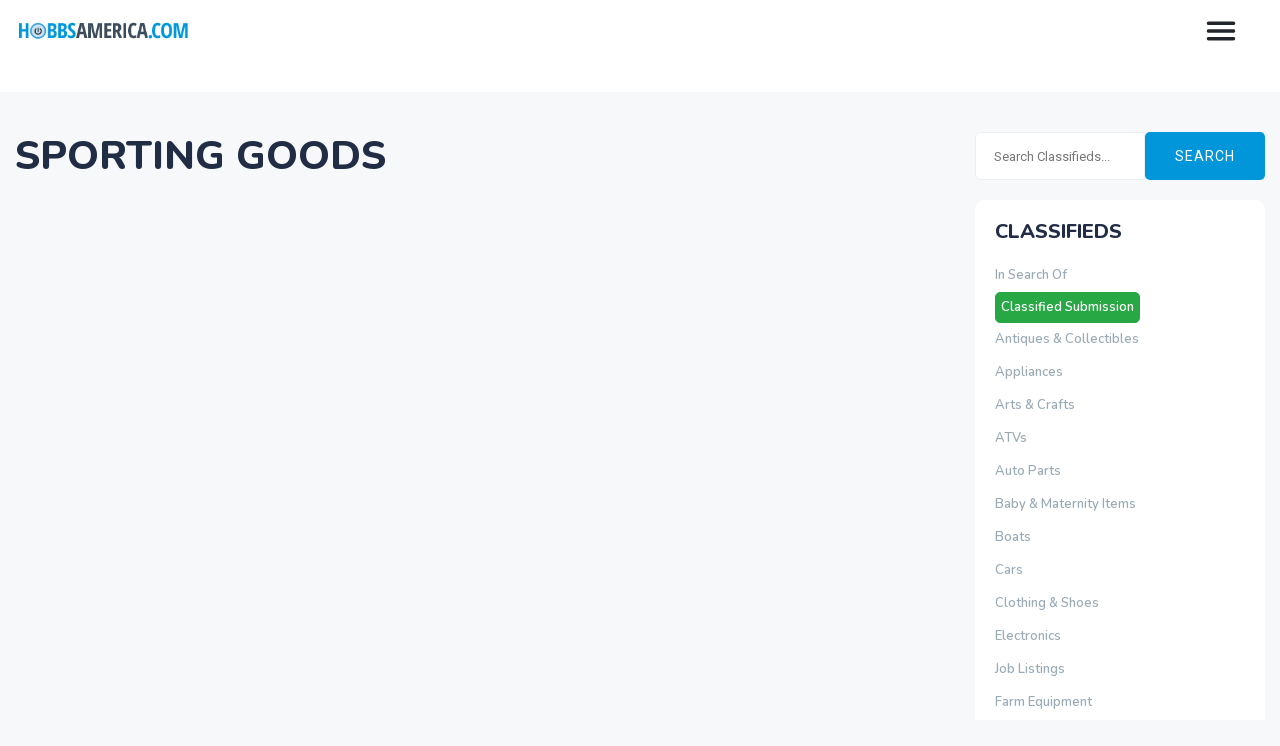

--- FILE ---
content_type: text/html; charset=UTF-8
request_url: https://www.hobbsamerica.com/classifieds/sporting-goods
body_size: 5318
content:
<!DOCTYPE html>
<html class="no-js" lang="en">

<head>
  <!-- res/templates - meta - Classified -->
  <!-- 439 -->
    
  <title>Sporting Goods</title>
  <meta name="description" content="Sporting Goods Classified Listings">
  <!--  -->
  <link rel="canonical" href="https://www.hobbsamerica.com/classifieds/sporting-goods"/>
  <!--  -->

<link rel="canonical" href="https://www.hobbsamerica.com/classifieds/sporting-goods"/>    <meta charset="utf-8">
    <meta http-equiv="x-ua-compatible" content="ie=edge">
    
    
    <meta name="viewport" content="width=device-width, initial-scale=1">
    <!--link rel="manifest" href="site.webmanifest"-->

<!-- Favicon -->
<link rel="apple-touch-icon" sizes="180x180" href="Hobbs_America_Favicon.png">
<link rel="icon" type="image/png" sizes="32x32" href="Hobbs_America_Favicon.png">
<link rel="icon" type="image/png" sizes="16x16" href="Hobbs_America_Favicon.png">
<link rel="manifest" href="/site.webmanifest">
<link rel="mask-icon" href="/safari-pinned-tab.svg" color="#5bbad5">
<meta name="msapplication-TileColor" content="#2d89ef">
<meta name="theme-color" content="#ffffff">

    <!-- UltraNews CSS  -->
    <link rel="stylesheet" href="/theme/assets/css/style.css?v=6821">
    <link rel="stylesheet" href="/theme/assets/css/widgets.css">
    <link rel="stylesheet" href="/theme/assets/css/color.css">
    <link rel="stylesheet" href="/theme/assets/css/responsive.css">

    <!-- Custom Styles -->
    <link rel="stylesheet" href="/theme/assets/css/custom.css?v=92822">
    <link rel="stylesheet" href="/theme/assets/css/responsive-custom.css?v=3723">

    <script src="/theme/assets/js/vendor/modernizr-3.5.0.min.js"></script>
    <script src="/theme/assets/js/vendor/jquery-1.12.4.min.js"></script>



<!-- Google Analytics -->
<script async src="https://www.googletagmanager.com/gtag/js?id=G-6894KBJKG6"></script>
<script>window.dataLayer=window.dataLayer||[];function gtag(){dataLayer.push(arguments);}gtag('js',new Date());gtag('config','G-6894KBJKG6');</script>
<!-- End Google Analytics -->

<!-- Bugherd -->
<script type="text/javascript" src="https://www.bugherd.com/sidebarv2.js?apikey=kwe6ewg1ogmqwbxx7ujokq" async="true"></script>

<script type="text/javascript">var pageSortId='00000000,00000424,00000439';</script></head>


<body>
          <!--Offcanvas sidebar-->
  <aside id="sidebar-wrapper" class="custom-scrollbar offcanvas-sidebar position-right">
    <button class="off-canvas-close"><i class="ti-close"></i></button>
    <div class="sidebar-inner">
      <!-- res/templates - flyout_menu - Authentication(32) -->
<div class="sidebar-widget">
  <!-- Search -->
  <form action="/sitepages/pid765.php" method="get" class="search-form float-right position-relative mr-30 mb-30">
    <input type="hidden" name="cx" value="cx=3cef6474c80a54937">
    <input type="hidden" name="cof" value="FORID:9">
    <input type="hidden" name="ie" value="UTF-8">
    <input type="text" class="search_field" placeholder="Search..." value="" name="q">
    <span class="search-icon"><i class="ti-search mr-5"></i></span>
  </form>
  </div>
<div class="sidebar-widget mb-20 mt-50">
    <div class="post-aside-style-2">
    <ul class="list-post auth-menu">
              <li class="mb-15 wow fadeIn animated"><a href="/users/account-login">Login</a></li>
        <li class="mb-15 wow fadeIn animated"><a href="/users/account-registration">Create Account</a></li>
          </ul>
  </div>
</div>      <!-- mobileNav -->


<div class="main-nav text-left">
  <ul class="flyout-mobile-menu mobi-menu d-none menu-3-columns" id="navigation">
          <li class="cat-item menu-item-has-children"><a href="/community">Community</a>
              <ul class="sub-menu text-muted ">
                          <li><a href="/community/calendar"><strong>Calendar</strong></a></li>
                          <li><a href="/community/local-businesses"><strong>Local Businesses</strong></a></li>
                          <li><a href="/community/hobbs-eateries"><strong>Hobbs Eateries</strong></a></li>
                          <li><a href="/entertainment/local-radio"><strong>Local Radio</strong></a></li>
                    </ul>
          </li>
    <li class="cat-item"><a href="/news">News</a>
          </li>
    <li class="cat-item"><a href="/weather">Weather</a>
          </li>
    <li class="cat-item"><a href="/sports">Sports</a>
          </li>
    <li class="cat-item"><a href="/classifieds">Classifieds</a>
          </li>
    <li class="cat-item menu-item-has-children"><a href="/entertainment">Entertainment</a>
              <ul class="sub-menu text-muted ">
                          <li><a href="/entertainment/podcasts"><strong>Podcasts</strong></a></li>
                          <li><a href="/entertainment/local-radio"><strong>Local Radio</strong></a></li>
                    </ul>
          </li>
  </ul>
</div>


<style>.flyout-mobile-menu>li{margin-bottom:15px}.flyout-mobile-menu>li>a{display:block;padding-bottom:5px}.flyout-mobile-menu>li>.sub-menu{padding-left:12px}.flyout-mobile-menu>li>.sub-menu>li>a{display:block;margin-bottom:5px}</style>
    </div>
  </aside>
  <!-- Main Header -->
  <header class="main-header header-style-2 mb-40">
    <div class="header-bottom header-sticky background-white text-center">
      <div class="scroll-progress gradient-bg-1"></div>
      <div class="mobile_menu d-lg-none d-block"></div>
      <div class="container">
        <div class="row">
          <div class="col-lg-2 col-md-3" data-plugin="46-2">
                            <div class="header-logo d-none d-lg-block">
                                <a href="/">
                                    <img class="logo-img d-inline" src="/custom/images/Hobbs_America_Logo.png" alt="">
                                </a>
                            </div>
                            <div class="logo-tablet d-md-inline d-lg-none d-none">
                                <a href="/">
                                    <img class="logo-img d-inline" src="/custom/images/Hobbs_America_Logo.png" alt="">
                                </a>
                            </div>
                            <div class="logo-mobile d-block d-md-none">
                                <a href="/">
                                    <img class="logo-img d-inline" src="/custom/images/Hobbs_America_Logo.png" alt="">
                                </a>
                            </div>
                        </div>          <div class="col-lg-10 col-md-9 main-header-navigation">
            <!-- Main-menu -->
            <!-- mainNav -->

<div class="main-nav text-left float-lg-left float-md-right">
    <nav>
    <ul class="main-menu d-none d-lg-inline d-1305-inline">
                                                <li class="menu-item-has-children">
          <a href="/community">
            <span class="mr-5">
              <ion-icon name="people-outline"></ion-icon>
            </span>
            Community
          </a>
                      <ul class="sub-menu text-muted font-small">
                              <li><a href="/community/calendar">Calendar</a></li>
                              <li><a href="/community/local-businesses">Local Businesses</a></li>
                              <li><a href="/community/hobbs-eateries">Hobbs Eateries</a></li>
                              <li><a href="/entertainment/local-radio">Local Radio</a></li>
                          </ul>
                  </li>
                                                <li>
          <a href="/news">
            <span class="mr-5">
              <ion-icon name="newspaper-outline"></ion-icon>
            </span>
            News
          </a>
                  </li>
                                                <li>
          <a href="/weather">
            <span class="mr-5">
              <ion-icon name="thunderstorm-outline"></ion-icon>
            </span>
            Weather
          </a>
                  </li>
                                                <li>
          <a href="/sports">
            <span class="mr-5">
              <ion-icon name="american-football-outline"></ion-icon>
            </span>
            Sports
          </a>
                  </li>
                                                        <li>
          <a href="/classifieds">
            <span class="mr-5">
              <ion-icon name="albums-outline"></ion-icon>
            </span>
            Classifieds
          </a>
                  </li>
                              <li class="menu-item-has-children">
          <a href="/entertainment">
            <span class="mr-5">
              <ion-icon name="albums-outline"></ion-icon>
            </span>
            Entertainment
          </a>
                      <ul class="sub-menu text-muted font-small">
                              <li><a href="/entertainment/podcasts">Podcasts</a></li>
                              <li><a href="/entertainment/local-radio">Local Radio</a></li>
                          </ul>
                  </li>
          </ul>
  </nav>
</div>

<!-- Off canvas -->
<div class="off-canvas-toggle-cover">
  <div class="off-canvas-toggle d-inline-block ml-15" id="off-canvas-toggle">
    <ion-icon name="menu"></ion-icon>
  </div>
</div>            
          </div>
        </div>
      </div>
    </div>
  </header>
        <!-- Main Wrap Start -->
        <main class="position-relative">
            <div class="container">
                <div class="row">
                    
                    <!-- main content -->
                    <div class="col-lg-12 order-1 order-md-2">
                        <div class="row">
                            <div class="col-lg-9 col-md-12">
                               
                                <div class="sidebar-widget">
                                    <div class="widget-header position-relative mb-20">
                                        <div class="row">
                                            <div class="col-12">
                                                <h1 class="widget-title mb-0 text-uppercase">Sporting Goods</h1>
                                            </div>
                                          <div class="col-md-12" style="margin-top:55px; max-height:230px;">
                                            <!-- hero_home_47 - Hero -->





                                          </div>
                                        </div>
                                    </div>
                              </div>
                              <!-- div class="widget-container">
                                  <div class="container" style="max-width: 768px;">
                                    <div class="block-tab-item post-module-1 post-module-4">
                                      <div class="row">
                                        <div class="col-12 text-center mt-50 mb-50" -->
                                          
                                          <!-- p_par('ads', 'preview', 0, 1, 'pb_location @> array[308]', 1) -->
                                          <!-- b_par('ads', 'preview', 0, 1, 'pb_location @> array[347], random(), 1', 0) --> 
                                        <!-- /div>
                                      </div>
                                    </div>
                                  </div>
                                </div -->
                              <div class="sidebar-widget">
                                <div class="block-tab-item post-module-1 post-module-4">
                                  <!-- preview - Classifieds(60) -->

<!-- SELECT pb.pb_classifieds.* FROM pb.pb_classifieds WHERE (pb_classifieds.smc_associated_pages @> array[439]) AND ((pb_start_date IS NOT NULL AND pb_classifieds.pb_end_date > NOW()) AND (pb_show = 't')) ORDER BY pb_featured ASC, id DESC LIMIT 32 -->



        <!-- BEGIN SALE PRODUCT & NEW ARRIVALS -->
        <div class="row product-list">
          <div class="col-md-12">
            <div class="row">


          <!-- BEGIN SALE PRODUCT -->

            
            </div>



          </div>

          <!-- END SALE PRODUCT -->
        </div>
        <!-- END SALE PRODUCT & NEW ARRIVALS -->

<!-- 0 -->
                                </div>
                              </div>
                            </div>
                            <div class="col-lg-3 col-md-12 sidebar-right">
                              <!-- classified_search -->


              <form action="/pb/plugin/par_search.php" method="POST" class="content-search-view2 mb-20">
                <input type="hidden" name="redirect_to" value="/classifieds/results"/>
                <input type="hidden" name="results_template" value="preview"/>
                <input type="hidden" id="commtypeid" name="commtypeid" value="60"/>
                <input type="hidden" name="search_criteria[]" value="pb_show = 't' AND (pb_start_date IS NOT NULL AND pb_end_date > NOW())"/>
                <div class="input-group">
                                   <!-- field_output_text.tpl -->
  <input field="text_search" class="form-control" placeholder="Search Classifieds..." style="" no_dojo="1" type="text" rows="1" name="text_search_1_710" value="" id="field_710"/>

                  <span class="input-group-btn">
                    <button type="submit" class="btn btn-primary">Search</button>
                  </span>
                </div>
              </form>                              <div class="sidebar-widget widget_categories border-radius-10 bg-white mb-30 p-20">
                                <div class="widget-header position-relative mb-15">
                                  <h5 class="widget-title text-uppercase"><strong>Classifieds</strong></h5>
                                </div>
                                <!-- classifieds smarty nav -->

<ul class="font-small text-muted">
      <li class="cat-item"><a href="/classifieds/in-search-of">In Search Of</a></li>
      <li class="cat-item"><a href="/classifieds/classified-submission" class="nav-btn btn-green">Classified Submission</a></li>
      <li class="cat-item"><a href="/classifieds/antiques-collectibles">Antiques & Collectibles</a></li>
      <li class="cat-item"><a href="/classifieds/appliances">Appliances</a></li>
      <li class="cat-item"><a href="/classifieds/arts-crafts">Arts & Crafts</a></li>
      <li class="cat-item"><a href="/classifieds/atvs">ATVs</a></li>
      <li class="cat-item"><a href="/classifieds/auto-parts">Auto Parts</a></li>
      <li class="cat-item"><a href="/classifieds/baby-maternity-items">Baby & Maternity Items</a></li>
      <li class="cat-item"><a href="/classifieds/boats">Boats</a></li>
      <li class="cat-item"><a href="/classifieds/cars">Cars</a></li>
      <li class="cat-item"><a href="/classifieds/clothing-shoes">Clothing & Shoes</a></li>
      <li class="cat-item"><a href="/classifieds/electronics">Electronics</a></li>
      <li class="cat-item"><a href="/classifieds/job-listings">Job Listings</a></li>
      <li class="cat-item"><a href="/classifieds/farm-equipment">Farm Equipment</a></li>
      <li class="cat-item"><a href="/classifieds/furniture">Furniture</a></li>
      <li class="cat-item"><a href="/classifieds/garage-yard-sales">Garage & Yard Sales</a></li>
      <li class="cat-item"><a href="/classifieds/guns-and-archery">Guns & Archery</a></li>
      <li class="cat-item"><a href="/classifieds/house-pets">House Pets</a></li>
      <li class="cat-item"><a href="/classifieds/hunting-fishing-supplies">Hunting & Fishing Supplies</a></li>
      <li class="cat-item"><a href="/classifieds/jewelry">Jewelry</a></li>
      <li class="cat-item"><a href="/classifieds/land">Land</a></li>
      <li class="cat-item"><a href="/classifieds/lawn-garden">Lawn & Garden</a></li>
      <li class="cat-item"><a href="/classifieds/livestock">Livestock</a></li>
      <li class="cat-item"><a href="/classifieds/miscellaneous-items">Miscellaneous Items</a></li>
      <li class="cat-item"><a href="/classifieds/mobile-homes">Mobile Homes</a></li>
      <li class="cat-item"><a href="/classifieds/motorcycles">Motorcycles</a></li>
      <li class="cat-item"><a href="/classifieds/musical-instruments">Musical Instruments</a></li>
      <li class="cat-item"><a href="/classifieds/real-estate">Real Estate</a></li>
      <li class="cat-item"><a href="/classifieds/recreational">Recreational</a></li>
      <li class="cat-item"><a href="/classifieds/rv-travel-trailers">RV & Travel Trailers</a></li>
      <li class="cat-item"><a href="/classifieds/rentals-roommates">Rentals & Roommates</a></li>
      <li class="cat-item"><a href="/classifieds/sporting-goods">Sporting Goods</a></li>
      <li class="cat-item"><a href="/classifieds/tools">Tools</a></li>
      <li class="cat-item"><a href="/classifieds/trucks-suvs-vans">Trucks, SUVs & Vans</a></li>
  </ul>                              </div>
                              <!-- Ads - preview -->




  <div class="pos-rel"></div>


                              <div class="ad-container hide-mobile"> 
                    <script type="text/javascript">google_ad_client="pub-0131361078989713";google_ad_slot="6514444893";google_ad_width=160;google_ad_height=600;</script>
                    <script type="text/javascript" src="https://pagead2.googlesyndication.com/pagead/show_ads.js"></script>           
          </div>
                             </div>
                        </div>
                        
                    </div>
                </div>
            </div>
        </main>
          <!-- Footer Start-->
  <footer class="pos-rel" data-plugin="46-19">
    <div class="footer-area pt-50 bg-white">
      <div class="container">
        <div class="row pb-10">
          <div class="col">
            <h4>
              About HobbsAmerica.com
            </h4>
            <p>
              We are the #1 website for local news, weather, classifieds and streaming High School sports in South East New Mexico.  We are your one-stop destination for your daily digest of local information, community outreach and Public Service Announcements. <a href="/users/account-registration">Create your account today!</a>
            </p>
          </div>
          <div class="col">
            <h4>
              Information
            </h4>
            <ul class="float-left mr-30 font-medium">
              <li class="cat-item"><i class="fa fa-angle-right"></i> <a href="/">Home</a></li>
              <li class="cat-item"><i class="fa fa-angle-right"></i> <a href="/misc/user-agreement">User Agreement</a></li>
              <li class="cat-item"><i class="fa fa-angle-right"></i> <a href="/misc/privacy-policy">Privacy Policy</a></li>
              <li><i class="fa fa-angle-right"></i> <a href="/misc/avoiding-scams">Avoid Scams</a></li>
            </ul>
          </div>
          <div class="col">
            <img src="/custom/images/noalmark_digital_logo.png" alt="Noalmark Broadcasting" class="foot-logo margin-bottom-10">
            <address class="pb-20 mb-20">             	
              619 North Turner<br>
              Hobbs, New Mexico 88240<br>
               575-397-4969<br>
              <a href="/misc/contact-us">Contact Us</a><br>
            </address>
<ul div class="row">
        <li class="col-md-6"><a href="/users/account-login">Login</a></li>
        <li class="col-md-6"><a href="/users/account-registration">Create Account</a></li>
      
          </div>
        </div>
      </div>
    </div>
    <!-- footer-bottom aera -->
    <div class="footer-bottom-area bg-white text-muted">
      <div class="container">
        <div class="footer-border pt-20 pb-20">
          
          <div class="row">
            <div class="col-md-6 col-sm-6 margin-top-10  margin-bottom-10">
              <script>document.write(new Date().getFullYear())</script> © Noalmark Digital Solutions, All rights reserved.
            </div>
            <div class="col-md-6 col-sm-6 margin-top-10 margin-bottom-10">
               Site by <a href="https://www.fivetechnology.com" target="_blank">Five</a>
            </div>
          </div>
          
        </div>
      </div>
    </div>
    <!-- Footer End-->
  </footer>    </div> <!-- Main Wrap End-->
    <div class="dark-mark"></div>
    <!-- Vendor JS-->

    <script src="/theme/assets/js/vendor/popper.min.js"></script>
    <script src="/theme/assets/js/vendor/bootstrap.min.js"></script>
    <script src="/theme/assets/js/vendor/jquery.slicknav.js"></script>
<script xsrc="/custom/js/owl/js/owl.carousel.js"></script>
    <script xsrc="/theme/assets/js/vendor/owl.carousel.min.js"></script>
    <script src="/theme/assets/js/vendor/slick.min.js"></script>
    <script src="/theme/assets/js/vendor/wow.min.js"></script>
    <script src="/theme/assets/js/vendor/animated.headline.js"></script>
    <script src="/theme/assets/js/vendor/jquery.magnific-popup.js"></script>
    <script src="/theme/assets/js/vendor/jquery.ticker.js"></script>
    <script src="/theme/assets/js/vendor/jquery.vticker-min.js"></script>
    <script src="/theme/assets/js/vendor/jquery.scrollUp.min.js"></script>
    <script src="/theme/assets/js/vendor/jquery.nice-select.min.js"></script>
    <script src="/theme/assets/js/vendor/jquery.sticky.js"></script>
    <script xsrc="/theme/assets/js/vendor/perfect-scrollbar.js"></script>
    <script src="/theme/assets/js/vendor/waypoints.min.js"></script>
    <script src="/theme/assets/js/vendor/jquery.counterup.min.js"></script>
    <script src="/theme/assets/js/vendor/jquery.theia.sticky.js"></script>
    <script src="https://unpkg.com/ionicons@5.0.0/dist/ionicons.js"></script>
    <!-- UltraNews JS -->
    <script src="/theme/assets/js/main.js?v=42722"></script>

    <!-- Custom JS -->
    <script src="/custom/js/smc-edit-overlay.js"></script>


<script>$(function(){$('.ad-link img').on('click',function(){console.log('send ad event');let link=$(this);let adName=link.data('adtitle');ga('send','event','Ad','Click',adName);console.log('ad event sent');})});</script>
</body>

</html>

--- FILE ---
content_type: text/html; charset=utf-8
request_url: https://www.google.com/recaptcha/api2/aframe
body_size: 266
content:
<!DOCTYPE HTML><html><head><meta http-equiv="content-type" content="text/html; charset=UTF-8"></head><body><script nonce="36DOshCs9itGURn1SHuAoQ">/** Anti-fraud and anti-abuse applications only. See google.com/recaptcha */ try{var clients={'sodar':'https://pagead2.googlesyndication.com/pagead/sodar?'};window.addEventListener("message",function(a){try{if(a.source===window.parent){var b=JSON.parse(a.data);var c=clients[b['id']];if(c){var d=document.createElement('img');d.src=c+b['params']+'&rc='+(localStorage.getItem("rc::a")?sessionStorage.getItem("rc::b"):"");window.document.body.appendChild(d);sessionStorage.setItem("rc::e",parseInt(sessionStorage.getItem("rc::e")||0)+1);localStorage.setItem("rc::h",'1769073318224');}}}catch(b){}});window.parent.postMessage("_grecaptcha_ready", "*");}catch(b){}</script></body></html>

--- FILE ---
content_type: text/css
request_url: https://www.hobbsamerica.com/theme/assets/css/custom.css?v=92822
body_size: 1907
content:
/* ---------------- SMC EDIT TAGS -------------- */
.smc-edit,
.smc-new,
.smc-edit-template {
  font-size: 12px;
  font-family: "Helvetica Neue", Helvetica, Arial, sans-serif;
  position: absolute;
  float: right;
  cursor: pointer;
  z-index: 400;
  border: 1px solid #ddd;
  border-radius: 3px;
  padding: 4px 5px !important;
  line-height: 14px;
  color: #999 !important;
  background: #fff;
  top: 10px;
  bottom: inherit !important;
}

.smc-edit{
  right: 20px;
}
.smc-new{
  right: 60px;
}
.smc-edit-template{
  right: 100px;
}
.top-180 {
  top: 180px;
}
.top-0 {
  top: 0;
}
.right-0 {
  right: 0;
}
.top-neg-40 {
  top: -40px;
}

.editable-opacity {
  position: relative;
  opacity: 0.5;
  background: #000;
}
.editable-opacity .overlay {
  position: absolute;
  width: 100%;
  height: 100%;
  background: #000;
  padding: 0;
  margin: 0;
  opacity: 0.5;
}
.pos-rel {
  position: relative;
}
a {
  color: #0196DA;
}
.main-header .main-nav ul li a {
  font-size: 20px;
}
.img-hover-slide {
  min-height: auto;
}
.feed-list li a {
  display: block;
  padding: 5px;
}
.widget-header .small {
  display: block;
  font-size: 70%;
}
.widget-title.main-title {
  font-size: 1.75rem;
}
.header-style-1 .header-bottom, .header-style-2 .header-bottom, .header-style-2.header-style-3 .header-bottom {
  height: 92px;
}
.logo-mobile {
  text-align: left;
  max-width: 200px;
  height: auto;
}
.logo-mobile img {
  height: 60px;
  max-width: 100%;
}
.off-canvas-toggle-cover {
  /*display:none;*/
}
.btn.btn-primary {
  background: #0196DA !important;
}
a.classified-tile {
  display: block;
  background: #fff;
  margin: 0 0 15px;
  padding: 15px;
  text-align: center;
  height: 78px;
  font-size: 1.1rem;
}

.product-list .product-item-container {
  background: #fff;
  padding: 15px;
  margin: 0 0 25px;
  border-radius: 5px;
}
.pi-img-wrapper {
  position: relative;
  height: 100px;
  text-align: center;
  overflow: hidden;
}
.pi-img-wrapper img {
  max-width: 100%;
  max-height: 100%;
  display: inline-block;
}
.product-item h3 {
  font-size: 1.05rem;
  font-weight: normal;
}
.pi-price {
  color: #0196DA;
  font-size: 1rem;
}
.content-search-view2 .btn-primary {
  min-width: unset;
  padding: 24px 30px;
}
a.text-muted.submit-classified,
a.text-muted.submit-classified:hover,
a.text-muted.submit-classified:active,
a.text-muted.submit-classified:focus {
  color: #fff !important;
  background: #28a745 !important;
}
a.text-muted.submit-classified:before {
  
  background: #23903c !important;
}
.product-page h1 {
  font-size: 1.75rem;
}
.owl-carousel .owl-nav {
  position: absolute;
  top: 50%;
  transform: translateY(-50%);
  width: 100%;
  display: none;
}
.owl-carousel .owl-nav button.owl-prev,
.owl-carousel .owl-nav button.owl-next {
  background: #0196DA !important;
  color: #fff !important;
  font-size: 28px !important;
  line-height: 28px !important;
  padding: 0 10px 5px !important;
  position: absolute;
  top: -26px;
  left: -5px;
}
.owl-carousel .owl-nav button.owl-next {
  left: unset;
  right: -5px;
}
.owl-carousel:hover .owl-nav {
  display: block;
}
.no-scroll {
  overflow: hidden !important;
  height: 100% !important;
}
.clockpicker-am-pm-block .btn {
  min-width: unset !important;
  color: #000 !important;
  background: transparent !important;
  font-weight: normal !important;
  padding: 10px !important;
  transition: none !important;
}
.clockpicker-am-pm-block .btn::before {
  background: transparent !important;
}
.ad-container {
  margin-bottom: 30px;
}
.feed-list li {
  margin-bottom: 15px;
}
.feed-list li:after {
  display:block;
  content:'';
  clear:both;
}
.feed-list li img {
  max-width: 120px;
  margin-right: 8px;
  float: left;
}
.product-item-container .product-item h2 {
  font-size: 1.5em;
}
.feed-list > a > .feed-title.text-dark {
  color:#343a40!important;
}
.footer-area address {
  border-bottom: 1px solid #ccc;
}
.embed-item-container {
  padding: 12px;
  height: 200px;
  position: relative;
  margin: 15px auto;
}
.embed-item-container:after {
  display: block;
  clear: bottom;
  content: '';
}
.embed-item-container > a {
  display: block;
  /*position: absolute;
  top: 50%;
  left: 50%;
  transform: translate(-50%, -50%);*/
  height: 100%;
}
.embed-item-container > a > .embed-image-container {
  position: absolute;
  top: 50%;
  left: 50%;
  transform: translate(-50%, -50%);
  width: 100%
}
.main-header .main-nav ul ul.sub-menu {
  min-width: 195px;
}
.entry-meta {
  line-height: 15px;
}
.slicknav_nav ul {
  margin: 0 0 0 12px;
}

.nav-btn {
  border: 1px solid #ccc;
  border-radius: 5px;
  padding: 5px !important;
}
.nav-btn.btn-green {
  background: #28a745;
  border-color: #28a745;
  color: #fff !important;
}
.embed-responsive {
  padding-top: 50%;
}
.content-page iframe {
  width: 100%;
}
.sidebar-widget .content-page h2 {
  font-size: 1rem;
}
.classified-arrows .slick-arrow {
  background: #0196DA;
  color: #fff;
  padding: 1px 12px;
  border-radius: 4px;
}
/*.horizontal-nav ul li {
  float: left;
  margin: 0 15px 10px;
}*/
.center-margin {
  margin: 0 auto !important;
}
.pagination-area .page-item.active .page-link {
  background: #0196da !important;
}

.list .nav-tabs li,
.panel-body .nav-tabs li{
  border: 1px solid #0196da;
  border-bottom: none;
  border-radius: 4px 4px 0 0;
}
.list .nav-tabs li a,
.panel-body .nav-tabs li a {
  padding: 8px 12px;
  display: block;
}
.list .nav-tabs li a.active,
.panel-body .nav-tabs li a.active {
  background: #0196da;
  color: #fff;
}
.list .well,
.panel-body .well {
  border: 1px solid #0196da;
  padding: 20px;
}
.admin-buttons .btn.btn-default {
  border: 1px solid #0196da;
  color: #0196da;
  background: #fff;
}
.admin-buttons .btn.btn-default:before {
  background: unset;
}
.btn-load-more {
  background: #fff;
  border: 2px solid #218838;
  color: #218838;
}
.btn-load-more:hover {
  background: #218838;
  color: #fff;
}
.btn-load-more:before {
  background: none;
}
.landing-page-content-list {
  list-style-type: none;
  margin:0;
  padding:0;
}
.landing-page-content-list li {
  border-bottom: 1px solid #ccc;
  padding-bottom: 7px;
  margin-bottom: 7px;
}
.landing-page-content-list li .image-container {
  width: 30px;
  display: inline-block;
  margin-right: 5px;
}
.landing-page.embed-item-container {
  height: 100px;
}
.primary-color {
  color: #0196da;
}
.auth-menu {
  display: flex;
  width: 100%;
}
.auth-menu > li {
  flex: 50%;
}
.header-style-2 ion-icon[name="menu"] {
  font-size: 38px;
}
#off-canvas-toggle {
  margin-top: 12px;
}
.post-module-4 .img-hover-slide {
  height: auto;
}


--- FILE ---
content_type: text/css
request_url: https://www.hobbsamerica.com/theme/assets/css/responsive-custom.css?v=3723
body_size: 579
content:
/* custom styles for responsive states */
@media only screen and (min-width: 1305px) {
  .d-1305-inline {
    display: inline !important;
  }
  .mobile_menu {
    display: none !important;
  }
}
@media only screen and (max-width: 1304px) {
  .mobile_menu {
    display: block !important;
  }
  .d-1305-inline {
    display: none !important;
  }
  .flyout-mobile-menu {
    display: block !important;
  }
  #off-canvas-toggle {
    margin-right: 25px;
  }
}
@media only screen and (max-width: 1199px) {
  .image-nav .d-flex {
    display: block !important;
  }
  .widget-header .widget-title {
    font-size: .95rem;
  }
}
@media only screen and (min-width: 992px) {
  .tablet-view-only {
    display: none !important;
  }
  .hide-tablet {
    display: block !important;
  }
}
@media only screen and (max-width: 991px) {
  .home-page .primary-sidebar {
    display: none;
  }
}
@media only screen and (min-width: 768px) {
  .mobile-view-only {
    display: none !important;
  }
  .hide-mobile {
    display: block !important;
  }
}
@media only screen and (max-width: 767px) {
  .mobile-view-only {
    display:block !important;
  }
  .hide-mobile {
    display:none !important;
  }
  .logo-mobile img {
    height: auto;
  }
  /*.events .block-tab-item .row:last-child {
     display:none;
   }*/
  .mobile-center {
    text-align: center !important;
  }
  .image-nav .d-flex {
    display: flex !important;
    padding: 0 25%;
  }
  .image-nav .d-flex .post-thumb.d-flex {
    display: block !important;
    padding: 0;
  }
  .off-canvas-toggle-cover {
    top: unset;
    bottom: calc(100% - 12px);
  }
  .image-center-mobile {
    display: block;
    margin: 0 auto;
  }
  .embed-item-container {
    height: auto;
  }
  .embed-item-container > a > .embed-image-container {
    position: static;
    transform: unset;
  }
}
@media only screen and (max-width: 480px) {
  .off-canvas-toggle-cover {
    right: 48px !important;
  }
}

--- FILE ---
content_type: image/svg+xml
request_url: https://unpkg.com/ionicons@5.0.0/dist/ionicons/svg/thunderstorm-outline.svg
body_size: -320
content:
<svg xmlns="http://www.w3.org/2000/svg" class="ionicon" viewBox="0 0 512 512"><path stroke-linecap="round" stroke-linejoin="round" d="M120 352l-24 48M136 432l-16 32M400 352l-24 48M416 432l-16 32M208 304l-16 96h48v80l80-112h-48l16-64M404.33 152.89H392.2C384.71 84.85 326.14 32 256 32a136.39 136.39 0 00-128.63 90.67h-4.57c-49.94 0-90.8 40.8-90.8 90.66h0C32 263.2 72.86 304 122.8 304h281.53C446 304 480 270 480 228.44h0c0-41.55-34-75.55-75.67-75.55z" class="ionicon-fill-none ionicon-stroke-width"/></svg>

--- FILE ---
content_type: application/javascript
request_url: https://www.hobbsamerica.com/theme/assets/js/main.js?v=42722
body_size: 2070
content:
(function($) {
    'use strict';

    // Page loading
    $(window).on('load', function() {
        $('#preloader-active').delay(450).fadeOut('slow');
        $('body').delay(450).css({
            'overflow': 'visible'
        });
    });

    // Scroll progress
    var scrollProgress = function() {
        var docHeight = $(document).height(),
            windowHeight = $(window).height(),
            scrollPercent;
        $(window).on('scroll', function() {
            scrollPercent = $(window).scrollTop() / (docHeight - windowHeight) * 100;
            $('.scroll-progress').width(scrollPercent + '%');
        });
    };

    // Off canvas sidebar
    var OffCanvas = function() {
        $('#off-canvas-toggle').on('click', function() {
            $('body').toggleClass("canvas-opened");
        });

        $('.dark-mark').on('click', function() {
            $('body').removeClass("canvas-opened");
        });
        $('.off-canvas-close').on('click', function() {
            $('body').removeClass("canvas-opened");
        });
    };

    // Search form
    var openSearchForm = function() {
        $('.search-close').hide();
        $('button.search-icon').on('click', function() {
            $(this).hide();
            $('body').toggleClass("open-search-form");
            $('.search-close').show();
            $("html, body").animate({ scrollTop: 0 }, "slow");
        });
        $('.search-close').on('click', function() {
            $(this).hide();
            $('body').removeClass("open-search-form");
            $('button.search-icon').show();
        });
    };

    // Mobile menu
    /*var mobileMenu = function() {
        var menu = $('ul#navigation');
        if (menu.length) {
            menu.slicknav({
                prependTo: ".mobile_menu",
                closedSymbol: '+',
                openedSymbol: '-'
            });
        };
    };*/

    // Slick slider
    var customSlickSlider = function() {
        // Featured slider 1
        $('.classified-slider').slick({
            dots: false,
            infinite: true,
            speed: 1000,
            arrows: true,
            slidesToShow: 1,
            autoplay: true,
            loop: true,
            adaptiveHeight: true,
            fade: true,
            cssEase: 'linear',
            prevArrow: '<button type="button" class="slick-prev"><i class="flaticon-left"></i></button>',
            nextArrow: '<button type="button" class="slick-next"><i class="flaticon-right"></i></button>',
            appendArrows: '.classified-arrows'
        });
        // Featured slider 1
        $('.featured-slider-1-items').slick({
            dots: false,
            infinite: true,
            speed: 1000,
            arrows: false,
            slidesToShow: 1,
            autoplay: true,
            loop: true,
            adaptiveHeight: true,
            fade: true,
            cssEase: 'linear',           
        });
        // post-carausel-1-items
        $('.post-carausel-1-items').slick({
            dots: false,
            infinite: true,
            speed: 1000,
            arrows: true,
            slidesToShow: 6,
            slidesToScroll: 1,
            autoplay: true,
            loop: true,
            adaptiveHeight: true,
            cssEase: 'linear',
            prevArrow: '<button type="button" class="slick-prev"><i class="flaticon-left"></i></button>',
            nextArrow: '<button type="button" class="slick-next"><i class="flaticon-right"></i></button>',
            appendArrows: '.post-carausel-1-arrow',
            centerPadding: 50,
            responsive: [{
                    breakpoint: 1024,
                    settings: {
                        slidesToShow: 6,
                        slidesToScroll: 6,
                        infinite: true,
                        dots: false,
                    }
                },
                {
                    breakpoint: 991,
                    settings: {
                        slidesToShow: 3,
                        slidesToScroll: 3
                    }
                },
                {
                    breakpoint: 480,
                    settings: {
                        slidesToShow: 2,
                        slidesToScroll: 2
                    }
                }
            ]
        });

        // post-carausel-2
        $('.post-carausel-2').slick({
            dots: true,
            infinite: true,
            speed: 1000,
            arrows: false,
            slidesToShow: 4,
            slidesToScroll: 1,
            autoplay: false,
            loop: true,
            adaptiveHeight: true,
            cssEase: 'linear',
            centerPadding: 50,
            responsive: [{
                    breakpoint: 1024,
                    settings: {
                        slidesToShow: 3,
                        slidesToScroll: 3,
                        infinite: true,
                        dots: false,
                    }
                },
                {
                    breakpoint: 991,
                    settings: {
                        slidesToShow: 2,
                        slidesToScroll: 2
                    }
                },
                {
                    breakpoint: 480,
                    settings: {
                        slidesToShow: 1,
                        slidesToScroll: 1
                    }
                }
            ]
        });

        // post-carausel-3
        $('.post-carausel-3').slick({
            dots: true,
            infinite: true,
            speed: 1000,
            arrows: false,
            slidesToShow: 4,
            slidesToScroll: 1,
            autoplay: true,
            loop: true,
            adaptiveHeight: true,
            cssEase: 'linear',
            centerPadding: 50,
            responsive: [{
                    breakpoint: 1024,
                    settings: {
                        slidesToShow: 4,
                        slidesToScroll: 4,
                        infinite: true,
                        dots: false,
                    }
                },
                {
                    breakpoint: 991,
                    settings: {
                        slidesToShow: 2,
                        slidesToScroll: 1
                    }
                },
                {
                    breakpoint: 480,
                    settings: {
                        slidesToShow: 1,
                        slidesToScroll: 1
                    }
                }
            ]
        });

        $('.featured-slider-2-items').slick({
            fade: true,
            asNavFor: '.featured-slider-2-nav',
            arrows: true,
            prevArrow: '<button type="button" class="slick-prev"><i class="flaticon-left"></i></button>',
            nextArrow: '<button type="button" class="slick-next"><i class="flaticon-right"></i></button>',
            appendArrows: '.arrow-cover',
        });

        $('.featured-slider-2-nav').slick({
            slidesToShow: 4,
            slidesToScroll: 1,
            asNavFor: '.featured-slider-2-items',
            dots: false,
            arrows: false,
            centerMode: true,
            focusOnSelect: true,
            centerPadding: 0,
            responsive: [{
                    breakpoint: 1024,
                    settings: {
                        slidesToShow: 3,
                    }
                },
                {
                    breakpoint: 991,
                    settings: {
                        slidesToShow: 2,
                    }
                },
                {
                    breakpoint: 480,
                    settings: {
                        slidesToShow: 1,
                    }
                }
            ]
        });
    };

    // Nice Select
    var niceSelectBox = function() {
        var nice_Select = $('select.init-nice-select');
        if (nice_Select.length) {
            nice_Select.niceSelect();
        }
    };

    //Header sticky
    var headerSticky = function() {
        $(window).on('scroll', function() {
            var scroll = $(window).scrollTop();
            if (scroll < 245) {
                $(".header-sticky ").removeClass("sticky-bar");
            } else {
                $(".header-sticky").addClass("sticky-bar");
            }
        });
    };

    // Scroll up to top
    var scrollToTop = function() {
        $.scrollUp({
            scrollName: 'scrollUp', // Element ID
            topDistance: '300', // Distance from top before showing element (px)
            topSpeed: 300, // Speed back to top (ms)
            animation: 'fade', // Fade, slide, none
            animationInSpeed: 200, // Animation in speed (ms)
            animationOutSpeed: 200, // Animation out speed (ms)
            scrollText: '<i class="ti-arrow-up"></i>', // Text for element
            activeOverlay: false, // Set CSS color to display scrollUp active point, e.g '#00FFFF'
        });
    };

    //VSticker
    var VSticker = function() {
        $('#datetime').vTicker({
            speed: 1000,
            pause: 3000,
            animation: 'fade',
            mousePause: false,
            showItems: 1
        });
    };

    //sidebar sticky
    var stickySidebar = function() {
        $('.sticky-sidebar').theiaStickySidebar();
    };
/*
    //Custom scrollbar
    var customScrollbar = function() {
        var $ = document.querySelector.bind(document);
        var ps = new PerfectScrollbar('.custom-scrollbar');
    };
*/
    //Mega menu
    var megaMenu = function() {
        $('.sub-mega-menu .nav-pills > a').on('mouseover', function(event) {
            $(this).tab('show');
        });
    };

    //Counter
    var numberCounter = function() {
        $('.counter-number').counterUp({
            delay: 10,
            time: 2000
        });
    };

    //magnific Popup
    var magPopup = function() {
        $('.play-video').magnificPopup({
            disableOn: 700,
            type: 'iframe',
            mainClass: 'mfp-fade',
            removalDelay: 160,
            preloader: false,
            fixedContentPos: false
        });
    };

    // toolTip
    var toolTip = function() {
        $('[data-toggle="tooltip"]').tooltip();
    };

    // WOW
    var wowJs = function() {
        new WOW().init();
    };

    //Load functions
    $(document).ready(function() {
        toolTip();
        OffCanvas();
        //customScrollbar();
        numberCounter();
        megaMenu();
        magPopup();
        scrollToTop();
        headerSticky();
        stickySidebar();
        customSlickSlider();
        //mobileMenu();
        scrollProgress();
        niceSelectBox();
        openSearchForm();
        wowJs();
        //VSticker();
    });

})(jQuery);